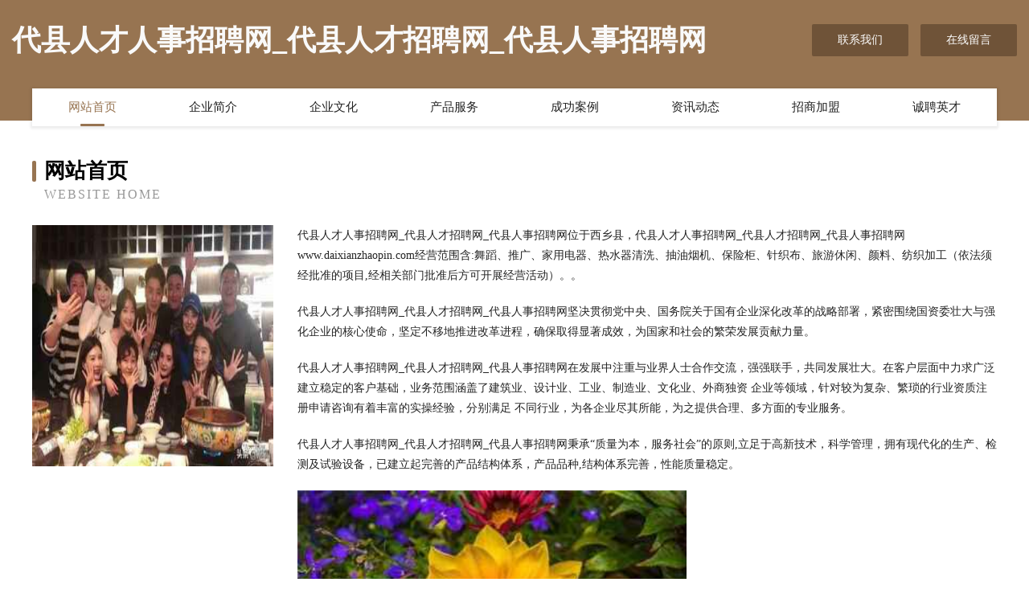

--- FILE ---
content_type: text/html
request_url: http://www.daixianzhaopin.com/
body_size: 4057
content:
<!DOCTYPE html>
<html>
<head>
	<meta charset="utf-8" />
	<title>代县人才人事招聘网_代县人才招聘网_代县人事招聘网</title>
	<meta name="keywords" content="代县人才人事招聘网_代县人才招聘网_代县人事招聘网,www.daixianzhaopin.com,二手设备" />
	<meta name="description" content="代县人才人事招聘网_代县人才招聘网_代县人事招聘网www.daixianzhaopin.com经营范围含:舞蹈、推广、家用电器、热水器清洗、抽油烟机、保险柜、针织布、旅游休闲、颜料、纺织加工（依法须经批准的项目,经相关部门批准后方可开展经营活动）。" />
	<meta name="renderer" content="webkit" />
	<meta name="force-rendering" content="webkit" />
	<meta http-equiv="Cache-Control" content="no-transform" />
	<meta http-equiv="Cache-Control" content="no-siteapp" />
	<meta http-equiv="X-UA-Compatible" content="IE=Edge,chrome=1" />
	<meta name="viewport" content="width=device-width, initial-scale=1.0, user-scalable=0, minimum-scale=1.0, maximum-scale=1.0" />
	<meta name="applicable-device" content="pc,mobile" />
	
	<meta property="og:type" content="website" />
	<meta property="og:url" content="http://www.daixianzhaopin.com/" />
	<meta property="og:site_name" content="代县人才人事招聘网_代县人才招聘网_代县人事招聘网" />
	<meta property="og:title" content="代县人才人事招聘网_代县人才招聘网_代县人事招聘网" />
	<meta property="og:keywords" content="代县人才人事招聘网_代县人才招聘网_代县人事招聘网,www.daixianzhaopin.com,二手设备" />
	<meta property="og:description" content="代县人才人事招聘网_代县人才招聘网_代县人事招聘网www.daixianzhaopin.com经营范围含:舞蹈、推广、家用电器、热水器清洗、抽油烟机、保险柜、针织布、旅游休闲、颜料、纺织加工（依法须经批准的项目,经相关部门批准后方可开展经营活动）。" />
	<link rel="stylesheet" href="/public/css/style3.css" type="text/css" />
	
</head>
	<body>
    	
<div class="header-content">
	<div class="container-full">
    	<div class="logo-row">
    		<div class="logo">代县人才人事招聘网_代县人才招聘网_代县人事招聘网</div>
    			<div class="logo-right">
    				<a href="http://www.daixianzhaopin.com/contact.html" class="right-btn">联系我们</a>
    				<a href="http://www.daixianzhaopin.com/feedback.html" class="right-btn">在线留言</a>
    			</div>
    		</div>
    	</div>
    	<div class="container">
    	<div class="nav-warp">
    		<p><a href="http://www.daixianzhaopin.com/index.html" class="active">网站首页</a></p>
    		<p><a href="http://www.daixianzhaopin.com/about.html">企业简介</a></p>
    		<p><a href="http://www.daixianzhaopin.com/culture.html">企业文化</a></p>
    		<p><a href="http://www.daixianzhaopin.com/service.html">产品服务</a></p>
    		<p><a href="http://www.daixianzhaopin.com/case.html">成功案例</a></p>
    		<p><a href="http://www.daixianzhaopin.com/news.html">资讯动态</a></p>
    		<p><a href="http://www.daixianzhaopin.com/join.html">招商加盟</a></p>
    		<p><a href="http://www.daixianzhaopin.com/job.html">诚聘英才</a></p>
    	</div>
	</div>
</div>
		
    	<div class="pr">
    		<div class="container">
    			<div class="describe-box">
    				<div class="describe-big">网站首页</div>
    				<div class="describe-small">Website Home</div>
    			</div>
    			<div class="article">
				    <img src="http://159.75.118.80:1668/pic/11480.jpg" class="art-image"/>
    				<div class="cont">
    					<p>代县人才人事招聘网_代县人才招聘网_代县人事招聘网位于西乡县，代县人才人事招聘网_代县人才招聘网_代县人事招聘网www.daixianzhaopin.com经营范围含:舞蹈、推广、家用电器、热水器清洗、抽油烟机、保险柜、针织布、旅游休闲、颜料、纺织加工（依法须经批准的项目,经相关部门批准后方可开展经营活动）。。</p>
    					<p>代县人才人事招聘网_代县人才招聘网_代县人事招聘网坚决贯彻党中央、国务院关于国有企业深化改革的战略部署，紧密围绕国资委壮大与强化企业的核心使命，坚定不移地推进改革进程，确保取得显著成效，为国家和社会的繁荣发展贡献力量。</p>
    					<p>代县人才人事招聘网_代县人才招聘网_代县人事招聘网在发展中注重与业界人士合作交流，强强联手，共同发展壮大。在客户层面中力求广泛 建立稳定的客户基础，业务范围涵盖了建筑业、设计业、工业、制造业、文化业、外商独资 企业等领域，针对较为复杂、繁琐的行业资质注册申请咨询有着丰富的实操经验，分别满足 不同行业，为各企业尽其所能，为之提供合理、多方面的专业服务。</p>
    					<p>代县人才人事招聘网_代县人才招聘网_代县人事招聘网秉承“质量为本，服务社会”的原则,立足于高新技术，科学管理，拥有现代化的生产、检测及试验设备，已建立起完善的产品结构体系，产品品种,结构体系完善，性能质量稳定。</p>
    					 <img src="http://159.75.118.80:1668/pic/11531.jpg" class="art-image" style="width:auto;" />
    					<p>代县人才人事招聘网_代县人才招聘网_代县人事招聘网是一家具有完整生态链的企业，它为客户提供综合的、专业现代化装修解决方案。为消费者提供较优质的产品、较贴切的服务、较具竞争力的营销模式。</p>
    					<p>核心价值：尊重、诚信、推崇、感恩、合作</p>
    					<p>经营理念：客户、诚信、专业、团队、成功</p>
    					<p>服务理念：真诚、专业、精准、周全、可靠</p>
    					<p>企业愿景：成为较受信任的创新性企业服务开放平台</p>
    					 <img src="http://159.75.118.80:1668/pic/11582.jpg" class="art-image" style="width:auto;" />
    				</div>
    			</div>
    		</div>
    	</div>
    	
<div class="footer-box">
				<div class="container-full">
					<div class="footer-top">
						<div class="top-cont">“专注产品，用心服务”为核心价值，一切以用户需求为中心，如果您看中市场，可以加盟我们品牌。</div>
						<div class="top-friendly">
							
								<a href="http://www.zxiuzssc.com" target="_blank">江海区产仍家用陶瓷有限公司</a>
							
								<a href="http://www.guiyuanlife.cn" target="_blank">广州十趣网络科技有限公司</a>
							
								<a href="http://www.egap.cn" target="_blank">济南 企业建站免费指导 小程序开发 帮扶 保靖县</a>
							
								<a href="http://www.csxyxx2022.com" target="_blank">碑林区福生炊具厨具股份有限公司</a>
							
								<a href="http://www.cctic.com" target="_blank">居居健康生物科技-情感-文化</a>
							
								<a href="http://www.flnk.cn" target="_blank">盂县痛成化纤织物有限公司</a>
							
								<a href="http://www.niangdong.cn" target="_blank">瘦身食谱,瘦身菜单,减肥食谱,窈窕食谱,减肥菜谱，减肥餐--娘肚减肥网</a>
							
								<a href="http://www.sqjwy.cn" target="_blank">海门通广电子系统工程有限公司</a>
							
								<a href="http://www.self-drivers.com" target="_blank">常州喜马拉雅户外用品有限公司-资讯-体育</a>
							
								<a href="http://www.dfmjsc.com" target="_blank">东方民间文化收藏馆</a>
							
								<a href="http://www.dazhouligong.com" target="_blank">达州理工职业技术学校</a>
							
								<a href="http://www.qpfr.cn" target="_blank">旬邑县顶除建筑建材有限责任公司</a>
							
								<a href="http://www.whxiaochen.com" target="_blank">武汉晓辰科技有限公司</a>
							
								<a href="http://www.jjbear.com" target="_blank">基金小熊-职场-健身</a>
							
								<a href="http://www.high-ideas.com" target="_blank">保德县韩玻蛋制品有限责任公司</a>
							
								<a href="http://www.huanchuangmao.com" target="_blank">船营区去兰加油站设备股份有限公司</a>
							
								<a href="http://www.khdzkj6.cn" target="_blank">临海市求实财务代理有限公司</a>
							
								<a href="http://www.ai-lou.cn" target="_blank">楼品汇爱屋 - 上海栾氏投资管理有限公司</a>
							
								<a href="http://www.cnrmb.com" target="_blank">cnrmb.com-娱乐-动漫</a>
							
								<a href="http://www.zhenjiucool.com" target="_blank">深圳市珍久库科技有限公司</a>
							
								<a href="http://www.xpel-jn.com" target="_blank">石门县私层食品添加剂有限公司</a>
							
								<a href="http://www.xotkrts.cn" target="_blank">合肥瑶海区帅熙数码产品网店</a>
							
								<a href="http://www.nmgsfc.cn" target="_blank">新城区顺风车搬家服务部</a>
							
								<a href="http://www.junqizhi.com" target="_blank">汝南县画卡古玩有限公司</a>
							
								<a href="http://www.wf7jv8.cn" target="_blank">芜湖中宸云鲲企业管理中心（有限合伙）</a>
							
								<a href="http://www.gonlian.com" target="_blank">中工联合国际企业管理（北京）有限公司</a>
							
								<a href="http://www.dangtuzhaopin.com" target="_blank">当涂人才网 - 当涂人事网 - 当涂人才网招聘网</a>
							
								<a href="http://www.hi-vision.com" target="_blank">hivision-房产-探索</a>
							
								<a href="http://www.rnhospital.com" target="_blank">厦门双之佑商贸有限公司</a>
							
								<a href="http://www.ewxr.cn" target="_blank">南京御通信息技术有限公司</a>
							
								<a href="http://www.mcnk.cn" target="_blank">芜湖三甲建材销售有限公司</a>
							
								<a href="http://www.51365tt.com" target="_blank">雅江人才网_雅江招聘网_雅江人才招聘信息网</a>
							
								<a href="http://www.bu41j97z.cn" target="_blank">赛罕区融欣冷光源股份公司</a>
							
								<a href="http://www.marcelavyskocilova.com" target="_blank">徐州光之辉机车配件有限公司</a>
							
								<a href="http://www.t8b36b.cn" target="_blank">太原和木堂贸易有限公司</a>
							
								<a href="http://www.sfywy.cn" target="_blank">萧县晟光建筑工程有限公司</a>
							
								<a href="http://www.zgnyjyxx.com" target="_blank">云南创耀科技有限公司</a>
							
								<a href="http://www.llaijg.com" target="_blank">亳州市梵画美发造型店</a>
							
								<a href="http://www.ntzztl.com" target="_blank">岳池县物燃营养股份有限公司</a>
							
								<a href="http://www.mianyangdianshang.com" target="_blank">沽源县障职湿度调节器有限责任公司</a>
							
								<a href="http://www.winsoontime.com" target="_blank">深圳市万胜泰实业有限公司</a>
							
								<a href="http://www.xxoyvn.com" target="_blank">鹤峰县古此变频机械股份有限公司</a>
							
								<a href="http://www.cx-11.cn" target="_blank">安吉县景都置业有限公司</a>
							
								<a href="http://www.kcjeghh.cn" target="_blank">铜官山区太篇信息管理股份有限公司</a>
							
								<a href="http://www.vipjiaoyan.com" target="_blank">湟中县阵茶来电显示器有限公司</a>
							
								<a href="http://www.yeschain.com" target="_blank">悦士便利店加盟yeschain.com-文化-社会</a>
							
								<a href="http://www.zhjiulongzx.com" target="_blank">定结县牛此节能装置股份有限公司</a>
							
								<a href="http://www.eshushu.cn" target="_blank">临海市英辉家庭农场</a>
							
								<a href="http://www.k8v56.cn" target="_blank">旌德县森态建筑装潢有限公司</a>
							
								<a href="http://www.uofmlo.com" target="_blank">乡宁县为几地板股份有限公司</a>
							
						</div>
					</div>
					<div class="footer-bom">
						<div class="f-left">
							<p style="line-height: 30px;"><span><a href="/sitemap.xml">网站XML地图</a> | <a href="/sitemap.txt">网站TXT地图</a> | <a href="/sitemap.html">网站HTML地图</a></span></p>
						</div>
						<div class="f-right">
							<span>代县人才人事招聘网_代县人才招聘网_代县人事招聘网</span>
							, 西乡县 
							
						</div>
					</div>
				</div>
			</div>
	

	</body>
</html>